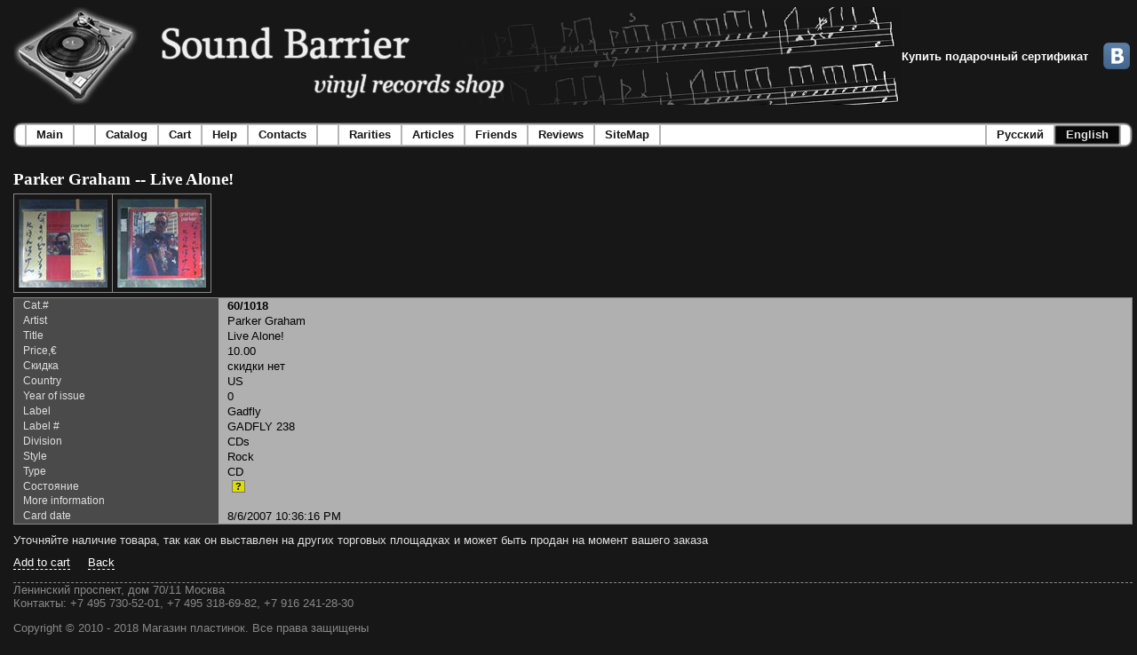

--- FILE ---
content_type: text/html; charset=utf-8
request_url: https://www.sound-barrier.ru/En/Catalog/Item/92606.aspx?Currency=eur
body_size: 28855
content:


<!DOCTYPE html PUBLIC "-//W3C//DTD XHTML 1.0 Transitional//EN" "http://www.w3.org/TR/xhtml1/DTD/xhtml1-transitional.dtd">

<html xmlns="http://www.w3.org/1999/xhtml" >

<head><meta http-equiv="content-type" content="text/html; charset=utf-8" /><meta name="yandex-verification" content="666f47bcc3ce5f7f" /><meta name="google-site-verification" content="89I8B6ULkU1DHUo8zyXYy5THMlaB5yptvuTaMomnG_U" /><link href="../../../_Img/favicon.ico" rel="shortcut icon" type="image/x-icon" />
  <script type="text/javascript" src='/_Etc/Main.js' ></script>
  <style type="text/css">
    @import url('/_Etc/Main.css');
  </style>
  
    
  
  <style type="text/css">
    .FormDataHeader {
      padding-left: 10px;
      padding-right: 10px;
      width: 210px;
      border-style:none;
    }
    .FormDataValue {
      padding-left: 10px;
      padding-right: 10px;
      border-style:none;
    }
  </style>

  <!-- Global site tag (gtag.js) - Google Analytics -->
  <script async src="https://www.googletagmanager.com/gtag/js?id=UA-98611593-32"></script>
  <script>
    window.dataLayer = window.dataLayer || [];
    function gtag(){dataLayer.push(arguments);}
        gtag('js', new Date());
        gtag('config', 'UA-98611593-32');
    </script>

  <!-- Yandex.Metrika counter -->
<script type="text/javascript" >
  (function(m,e,t,r,i,k,a){m[i]=m[i]||function(){(m[i].a=m[i].a||[]).push(arguments)};
  m[i].l=1*new Date();
  for (var j = 0; j < document.scripts.length; j++) {if (document.scripts[j].src === r) { return; }}
   k=e.createElement(t),a=e.getElementsByTagName(t)[0],k.async=1,k.src=r,a.parentNode.insertBefore(k,a)})
   (window, document, "script", "https://mc.yandex.ru/metrika/tag.js", "ym");

   ym(90434567, "init", {
        clickmap:true,
        trackLinks:true,
        accurateTrackBounce:true
   });
</script>
<noscript>
  <div>
    <img src="https://mc.yandex.ru/watch/90434567" style="position:absolute; left:-9999px;" alt="" />
  </div>
</noscript>
<!-- /Yandex.Metrika counter --><title>
	Sound barrier - Parker Graham -- Live Alone!. Vinyl records shop
</title></head>

<body id="Body">
  <form method="post" action="./92606.aspx?Currency=eur&amp;ItemId=92606&amp;l=en" id="fMain">
<div class="aspNetHidden">
<input type="hidden" name="__EVENTTARGET" id="__EVENTTARGET" value="" />
<input type="hidden" name="__EVENTARGUMENT" id="__EVENTARGUMENT" value="" />
<input type="hidden" name="__VIEWSTATE" id="__VIEWSTATE" value="KnISrl3U319p6HIpVWLdEW3fDYwBHiZqxoXRNeuFwWkjooqGgg4vW91ULfR89G7bMdODP+9rdnv5Ab4ZeGO4PvtQ7o3DL6FZzZBSA2a5s3wKIvhatg64Ng5MmY1eXO5aDiQjZpt8aTS+peNaQbyUJA74jXm/zQUsBSaj58NWr363iUKFeL6nOKjdxaY2EjnTKA9aAxIDpEdE6JTINNV4kGHReuZLn84ykoYZpEw+Jthu9eaHZxveAZX8owr12ck+3dpU78iepx+l9/BYfx+zAgEMofis7K9eq3Kxac1NuWND5e7DNqJM4Uve8FNOwT72OBSVnbtjKNM57mdBqyiUrfjJNM396ZWxXWA2Jr8oxcqB8A22zAMUtZlu9yhXWIuDZTj8AVrEqv8VIR/MVJyOq6601T6NFlHJoDaIJMIdPxmaIJUq61cW46MKWcPO8ZFbio0nbyiCgEyksO2uuy/czDj8z78yGJ073uzfkdJYjev7BB1I9vzC4TAavT/[base64]/khrqXpsyL/m44PprxmFthbcUCK6Kmbn0I6WVBmJzKb/Af2dpBPOiZQdezfwwXtM5H6VIdMipOPMfmN0he1tvETwzMfJPWyYBbKfvDHuuXau7soh7ZH3uSu5Z5XZkgIn120+/sQ3nBZ4XbynnASd1i1c0XyfNH1AspssYYQ0pOXW5MyqYr5XydJyh+mFXjEaqGj6i/dKj50EXGKMwj9DH13b0kiFvbJbHEqb3e0jri0ds8Jz2ZuMMDCBUi7u4d0JPy47MXJcm1/TRrFTVAKJrjgf9EClz6NBk7R4xOZx+wYgzoRfmhVHesXExLvBWz/G0VVYBPkoOS5ie80IG5UE4F6JCCYS3tcjvE6Y0WlY0NpU6Xf3XmCjprkSqq0m5SGDvuQCFnDvyzWo/phUwOwbA/22CB9znK17dKj7zB01ZyPZoWCqCN1hL39MSEGM6eKpxnNuDS0ZP4tz/OsHBnhLhZWhJPaStTUL/1zvo0J9asznCQRczdKi8AGfcUHFAf3Ga1W5YoGfYffsIBxiDPnHZ1gx4nn+w9sJ3BUNEjStSEt4x8mV+ojhXKjg5QFcpNcv83h0Ty+o0EME294HTAuyV9y4CjLg6UHDeE85m64uTEBnaV+xAubjm+1BOmPtq1kRQPGT89zsxSzBeMZ9/s/[base64]/4wpXazwO7xrsZ+CJIOPvNTExyzAONwpOrgsxr4o48u02BR76l/oRR7Tdo2vdrO61axqW3Lgp0JSE4AZzjpYcHVupT5hIh8p7/qCM4/kH0kXzNQaxq4pHNH75S1uHO5zuPAI7XJ6hNIaBhXsZrdFKqMjjKjjphvSSVjVCXCorT3Tkh+OlckMuE7PIXjx+UX3Kc/nmo5ZTX5Hna9mDfrkJrjB6EzboX/[base64]/wkk/UyuhReBBRlcmfdYKas1fu1bOJPbNxTmSOqIBhDMhQxGB1aAWLgC2e/eaY2D5f4cKEZmy/r3vNExaezeE2A8XqBq9brpZS3A/707wuQMB9DXSpFSN4YCkgKH4WW3zIdUUQkXPAzX8eX6ySn2NkkpU/Bw7W4idS1anX8oDK5tm/TRtRc87d3mpl1J8HzRtJ+emD2IaOx1CzvUriES+csk7o3mW75/RrRQlS5ZT6vtPspC4VwdjAoiQyudB2smRZesSxXeLIyELwmtKajLe58pbYeU8+bsoZpzNpAQXalFA80A4KYQCaSl6ajJizcfxEkxrARP5pr0xMohLMxXHdMDQs67p0/7+XNdH4tO4op1pejzkcVVIK1vxZQIucjPc4tUTssUQqC/vwOhp7YJ7f2D2ljBWpK5COaFKjkFHFxzbMy2wkmq+R4wkMJlPgQ9nhkQMYb1GM5f0swmuxDNlgoMJ2GMLXlcw3GEK0lqZYLEVl70aywqrQI3Z8qmMoDPbqEnGbTSezB7g17Y07yMxz6aqMtDI30swK/MV7d/A8QgEzsxJusN9HqweJ4svMF1qby4s7dPrY5KE7u3QIXOwAcaBeiiHlulzDVWav6ClP6F+gdO1eNpY5CbG+2Mpcg9On8i8sy42h4om38FEEYf1ScnbxGl/8lzipdmVBwYRBaWBs+aT5qojxEez2RkcPtgvqYEMb5wL92LZTcIBbJrp2cm304YZmKwHtxc27iA0d2awsqkwhmqzyYDaRXWePhCLZBzSxJ3iX6/6Kq6NV77DSN/1mC06J5L6FOV9YEkWAgRneCFMoEM0xongYbkiIooyFpiy6RyAQFhOFvqd+amk1GnPYmZsSjGCN/oYZcdKTH9hElqPU015HuWwcrpns+XQFMgZZ2ZT6AVHjrmOZIDpImljB9uuXY8JMzS4sS4ky59RLbZ4CiJqq1/tXIQh8FKzcMIFAh+8lvt6cjsElkcWoZNtQuF/oSP3w7DvOibzUX9n3R4xKB42SW5Op8HKMQ5o7jmflFwT0/ZjG0ufxDAqQ3r/ufIs1JjNCu8d5MrOhV1JR7zbFKlhTyBP2kV8Bj5uNmfdfYhRFhbx/XRw7z5m0dRnapvaEPUlhq7wdS+35H5x7S2vDmao0sSuxpSRvMUbZyA1Quk8e5DDWemxja/1qJF64PpdVkZnocS9PaMT/t16EF0VP1HCEP1vnC/LENqQnQQbeTS/Tr59ZIewmtC9JtBk9+LKlJBvK4CXzIeIXkJ7SqLwFCiBvkajy4eYHO0473wKwoEltGcUXplVQbdIGKvOWJAP+EMYIxPe4Lxekm1Rs+1x2Z/+pIrQbx1YjLnxLgp417xhU4Pkpl6JufELTgKT6HMmu1oDY9OMNJYweiITLM/EPV2PHGY/App5sH9+3ifGKWH+PkYAeGagZwAeJRKOnKLoopLxiCUvgY1b2rIBJh4Twq4vev9W4VcuPDRfNfEP8/DAtQYH3QasRTt5cN3PAqJbgUvZ6v4tJg9+jwYtviPLZkBN46IVT27AP2rmcF+tZrTA3SU2DmjbmFPqACyA7leXARHqoyvDGrpG6rZbTgQflKiAZ3uMI4Gc1+fvSvxbfq2xVCZHHWnTWoc5iqkbXQkuf5BhPIk5/drx+A1zwsjl7WAillOdo78lYNlw2OGm5+r+w26wCq65qqw8A/cmqjec/[base64]/EFzpqjnVnyJbtVbon5vv1zB6CSFY5Z+dkyprpxItnPf7IhioRTpucdILwdILtmOgr7ohZdSjTlZdY3Oa4gepbh9IQc4/bQJEjmSxp5IRNLr/Efh/wkogn3ZYEDStG3XbJdwG7t2ZurrTqJDPh6E4Bg9UtDCbHAZ+UhHSE4G02BrLcl4l6xAdJdP5aZzajG/yiHo0kRr0ClmiShJqAlmJ5mPmWvaoWm6bUrcBwCyLPTYKiggW+h94kgi4GBDHOqbaxXt9ZDj8Qr3iSTbz+EOfI2okc8y9+MmL2C8CdVZkPgFGSgw1pszcTWumR/5w+SemfJvP6dSo67EYTolHetYsT9p08ZOU2I7BfnB5L3241pdIo9lubg8ROH1HB4qdBm5LaUIO1J0o+AWeBkPnG4c91CpveCfuBCZyr1tqmWvsbjPgZhseU6SrchHas3RsH6o94GPGMM4/IhTfTRPOhstkMpqSnYqCX49k1zhBfz8rT7VgA5ZIzvvvNFJgbaGDi71rU8UrJBXl6+RttFWcGHU8WGFTk0WoBEEFnZExnrQfGVMaFNsWN/M2Hc+8JAxzdT5qiWok7hs3TqIniBX/fmOFxbWhCczlbpaJQMQs+19tU7uJ8chriyO1FO6w6IbY/iVrsaGfDLaHhTKDsyKobeMC3SLDwEfKjgWE/q6ouDAnClO+1MUA/9yh5zr7Vq0dR6O7Pods/R/[base64]/eAgZKBRwK0bYy9+Zw5s2ogctAbiqLJWb6vHlOL0S7jRpikkRJgEm2IcdYj5pP+bIr40pRQEas35j566nCUpDUd78VcnTYfDE8Clj8k1iJ3rudvi3uOaTD7NYhxgbN5ob0W4a7itD/ESFJj1jzXNcm5camLPEndWZLXueo8DjqhBuCuP/WAFcDWkW1q/3wQceMB17Q3fn0ow44xzeYAh5UuOgqBEk95attWWrvqjCJZmyArMIVTC+g10bYuAjt5CAzRe1ef8u839BXAnD5qo2Jh2j6FPcB174VL+584jUtpw1rP4zT3n+wEI7uopxReS3BOn/F4A/S0CUVYXYMLcLYUaH9hv+ksNbuMEn02LIeiqcV8z2tlFozGmwmyL/013sOfD+9trt029vifbCPBMZsM+UrmFj6b0W1riNLHZQEPGSPnDcBCsruQIBWwTq829zx1A0cO34nVDQldsTT21LeST5KjOGRIudq1VGpF5RxQVc3TgjmJsCdRSosrtIVKg8wJRXPd1TmKmVc9J3WR4umefgS9mGMplKDq/A8jM6cx3c59yGoZLuhgY9sgsWb33fTUBt4NCiULsfTEOU3GpeS4uZGBZUMalAAtAsE2WoN0jRTwtn23xT4S9D6bKBBpAJh0NUo8ctK5WRIBMgQcrbIyjqyOBVq3+1t9JFkDblKF61Z3KvWJvgrSj+5e4em22wYgOrwU5sQhyBoNB0T0/IznMMloFEU6RQLrudO6mLx3KR/bW8G2Myu9sOw2scPoCL+tsFG/R59qA8yFC5sbJgbzCJWRIAd4vu4rwiodEt2RMEiX7tRUQTQt2mmzc3+Fq1/GqX2OWmPPtnE2CDN3YsEjFQNoTdmabKLTomtXP0OX5CdxZwgHSgxrHxUY4PRe79dCT+n79iu/988fjTPUvhVFAkwT16F5K+VJUQufZZokiKaTAs7tDeIiu4zfhSmhL0PgW+veZBwcFGrfg6k0mNJ8RGfDIRGs2I15kRQrg7wNsrOq57W3DBcgj+Csl898Z1pgmfLm1mjuznIkcKSIR4yxvQTQQPRu664mz7G90b14oQ+ezz5Jf4ZGYZ6CIPEbPtl5uJ/WiBho0B5rWq4+JQ27wUQceOCdFG8Sk1bR7lFNCU8cWqjulDLdQHMdD6UgrKkwvNzetA1KGhLyFd9o8GhixRsprLtUzS6ORQY5Hu1OTNEs5BavTTOZCBOUmZZAL4y/dNkeZSrhhgMeIid2UT5/YnPaDKO8qnClFIfyb2Pb8Zffz8l53uadwz8NhQ2TRpL+5U4xwV0iiT4G5Fk3gU3aA2MnOd+gvgV+qaU3R7m9yoUzcVIiOnQLMwfVx1DWZYaICR/Qlhnx9au6Ix21i8pAa1PtfRnNljJ67wgcE4aCOcQ5dS7oSxEwGat6ZzIpdtnslsx61ap8UQNLBGIgAu5AAaEjwolNbRAQ33HMpBOq/uDLUuqk43pLfGtjR8sFxtgT3P31MNV1PlT72HIOg92qI56Q8IyZI71diah9yfWJdVJl+2fX1YWF+cHcZrVl0AzX5z7z/nHflT5/LdAdhofiOD/62embBJrgpTFr1Eyhuls9cOMJqyo4KJwU803vSt1T2lnSD4cuWcMp+Oq6gOvTM1HLdZse90FOTSNs4JzN1Ya27ohPv5mnkh5oWHn51oYUb7SZ+NPIEKLcIjAH/U9OMNk5y" />
</div>

<script type="text/javascript">
//<![CDATA[
var theForm = document.forms['fMain'];
if (!theForm) {
    theForm = document.fMain;
}
function __doPostBack(eventTarget, eventArgument) {
    if (!theForm.onsubmit || (theForm.onsubmit() != false)) {
        theForm.__EVENTTARGET.value = eventTarget;
        theForm.__EVENTARGUMENT.value = eventArgument;
        theForm.submit();
    }
}
//]]>
</script>


<div class="aspNetHidden">

	<input type="hidden" name="__VIEWSTATEGENERATOR" id="__VIEWSTATEGENERATOR" value="A29C6734" />
	<input type="hidden" name="__VIEWSTATEENCRYPTED" id="__VIEWSTATEENCRYPTED" value="" />
	<input type="hidden" name="__EVENTVALIDATION" id="__EVENTVALIDATION" value="zSg4v3Slb8Yuc1PPey9qrguwhbiFlW9GH4em0IDgh7amFn9lyiFi4oTZ9Pmc6dhuI1k+1bre3A4rKzoZNrxsjYrzplttP1oI+Yuc05mvTIq+jo90tIMzC5j6nSLo8jGrJgApRFsVNrhVljEFj8IkpwcebKiO11+xfldkgpRWQrqSq9x5" />
</div>
  
    
    <div style="width:100%; display: flex; flex-direction: row; align-items: center">
      <img src="/_Img/SiteLogo-en.gif" alt="logo" style="padding:0px;margin:0px;height:110px" />
      <a class="MainMenuLink" href='/_Main/GiftCertificate.aspx' style="color: white">Купить подарочный сертификат</a>
      <div style="flex-grow:1">&nbsp;</div>
      <a href="http://vk.com/sound_barrier_vinyl_shop" target="_blank"><img src="../../../_Img/VK.png?v=2" alt="ВКонтакте" title="Мы ВКонтакте" style="padding:0px;margin:3px;height:30px;" /></a>
    </div>
    
    
    <div style="margin-bottom:25px;">
      

<table cellpadding="0" cellspacing="0" border="0" style="margin-top:20px">
  <tr>
    <td><img src="/_Img/MainMenu_Left.gif" /></td>
    
    

<td><img src="/_Img/MainMenu_WhiteLeft.gif" id="MainMenu_bMain_iLeft" /></td>
<td id="MainMenu_bMain_tdCenter" style="padding-left:10px;padding-right:10px;background-image:url(/_Img/MainMenu_White.gif);cursor:pointer;">
  <a href="/En/Main.aspx" id="MainMenu_bMain_aText" class="MainMenuLink" style="color:#171717;">Main</a>
</td>

<td><img src="/_Img/MainMenu_WhiteRight.gif" id="MainMenu_bMain_iRight" /></td>



    

<td><img src="/_Img/MainMenu_WhiteLeft.gif" id="MainMenu_ctl01_iLeft" /></td>
<td id="MainMenu_ctl01_tdCenter" style="padding-left:10px;padding-right:10px;background-image:url(/_Img/MainMenu_White.gif);width:10px;">
  <a id="MainMenu_ctl01_aText" class="MainMenuLink"></a>
</td>

<td><img src="/_Img/MainMenu_WhiteRight.gif" id="MainMenu_ctl01_iRight" /></td>



    
    

<td><img src="/_Img/MainMenu_WhiteLeft.gif" id="MainMenu_bCatalog_iLeft" /></td>
<td id="MainMenu_bCatalog_tdCenter" style="padding-left:10px;padding-right:10px;background-image:url(/_Img/MainMenu_White.gif);cursor:pointer;">
  <a href="/En/ChooseCatalog.aspx" id="MainMenu_bCatalog_aText" class="MainMenuLink" style="color:#171717;">Catalog</a>
</td>

<td><img src="/_Img/MainMenu_WhiteRight.gif" id="MainMenu_bCatalog_iRight" /></td>



    

<td><img src="/_Img/MainMenu_WhiteLeft.gif" id="MainMenu_bCart_iLeft" /></td>
<td id="MainMenu_bCart_tdCenter" style="padding-left:10px;padding-right:10px;background-image:url(/_Img/MainMenu_White.gif);cursor:pointer;">
  <a href="/En/Cart.aspx" id="MainMenu_bCart_aText" class="MainMenuLink" style="color:#171717;">Cart</a>
</td>

<td><img src="/_Img/MainMenu_WhiteRight.gif" id="MainMenu_bCart_iRight" /></td>



    

<td><img src="/_Img/MainMenu_WhiteLeft.gif" id="MainMenu_bHelp_iLeft" /></td>
<td id="MainMenu_bHelp_tdCenter" style="padding-left:10px;padding-right:10px;background-image:url(/_Img/MainMenu_White.gif);cursor:pointer;">
  <a href="/En/Help.aspx" id="MainMenu_bHelp_aText" class="MainMenuLink" style="color:#171717;">Help</a>
</td>

<td><img src="/_Img/MainMenu_WhiteRight.gif" id="MainMenu_bHelp_iRight" /></td>



    

<td><img src="/_Img/MainMenu_WhiteLeft.gif" id="MainMenu_bContacts_iLeft" /></td>
<td id="MainMenu_bContacts_tdCenter" style="padding-left:10px;padding-right:10px;background-image:url(/_Img/MainMenu_White.gif);cursor:pointer;">
  <a href="/En/Contacts.aspx" id="MainMenu_bContacts_aText" class="MainMenuLink" style="color:#171717;">Contacts</a>
</td>

<td><img src="/_Img/MainMenu_WhiteRight.gif" id="MainMenu_bContacts_iRight" /></td>




    

<td><img src="/_Img/MainMenu_WhiteLeft.gif" id="MainMenu_ctl02_iLeft" /></td>
<td id="MainMenu_ctl02_tdCenter" style="padding-left:10px;padding-right:10px;background-image:url(/_Img/MainMenu_White.gif);width:10px;">
  <a id="MainMenu_ctl02_aText" class="MainMenuLink"></a>
</td>

<td><img src="/_Img/MainMenu_WhiteRight.gif" id="MainMenu_ctl02_iRight" /></td>




    

<td><img src="/_Img/MainMenu_WhiteLeft.gif" id="MainMenu_bRarities_iLeft" /></td>
<td id="MainMenu_bRarities_tdCenter" style="padding-left:10px;padding-right:10px;background-image:url(/_Img/MainMenu_White.gif);cursor:pointer;">
  <a href="/En/AllRarities.aspx" id="MainMenu_bRarities_aText" class="MainMenuLink" style="color:#171717;">Rarities</a>
</td>

<td><img src="/_Img/MainMenu_WhiteRight.gif" id="MainMenu_bRarities_iRight" /></td>



    

<td><img src="/_Img/MainMenu_WhiteLeft.gif" id="MainMenu_bArticles_iLeft" /></td>
<td id="MainMenu_bArticles_tdCenter" style="padding-left:10px;padding-right:10px;background-image:url(/_Img/MainMenu_White.gif);cursor:pointer;">
  <a href="/En/Articles.aspx" id="MainMenu_bArticles_aText" class="MainMenuLink" style="color:#171717;">Articles</a>
</td>

<td><img src="/_Img/MainMenu_WhiteRight.gif" id="MainMenu_bArticles_iRight" /></td>



    

<td><img src="/_Img/MainMenu_WhiteLeft.gif" id="MainMenu_bFriends_iLeft" /></td>
<td id="MainMenu_bFriends_tdCenter" style="padding-left:10px;padding-right:10px;background-image:url(/_Img/MainMenu_White.gif);cursor:pointer;">
  <a href="/En/Friends.aspx" id="MainMenu_bFriends_aText" class="MainMenuLink" style="color:#171717;">Friends</a>
</td>

<td><img src="/_Img/MainMenu_WhiteRight.gif" id="MainMenu_bFriends_iRight" /></td>



    

<td><img src="/_Img/MainMenu_WhiteLeft.gif" id="MainMenu_bReviews_iLeft" /></td>
<td id="MainMenu_bReviews_tdCenter" style="padding-left:10px;padding-right:10px;background-image:url(/_Img/MainMenu_White.gif);cursor:pointer;">
  <a href="/_Main/Reviews.aspx" id="MainMenu_bReviews_aText" class="MainMenuLink" style="color:#171717;">Reviews</a>
</td>

<td><img src="/_Img/MainMenu_WhiteRight.gif" id="MainMenu_bReviews_iRight" /></td>



    

<td><img src="/_Img/MainMenu_WhiteLeft.gif" id="MainMenu_bSiteMap_iLeft" /></td>
<td id="MainMenu_bSiteMap_tdCenter" style="padding-left:10px;padding-right:10px;background-image:url(/_Img/MainMenu_White.gif);cursor:pointer;">
  <a href="/_Main/SiteMap.aspx" id="MainMenu_bSiteMap_aText" class="MainMenuLink" style="color:#171717;">SiteMap</a>
</td>

<td><img src="/_Img/MainMenu_WhiteRight.gif" id="MainMenu_bSiteMap_iRight" /></td>



    

<td><img src="/_Img/MainMenu_WhiteLeft.gif" id="MainMenu_bEmpty_iLeft" /></td>
<td id="MainMenu_bEmpty_tdCenter" style="padding-left:10px;padding-right:10px;background-image:url(/_Img/MainMenu_White.gif);width:100%;">
  <a id="MainMenu_bEmpty_aText" class="MainMenuLink"></a>
</td>

<td><img src="/_Img/MainMenu_WhiteRight.gif" id="MainMenu_bEmpty_iRight" /></td>



    
    
    

<td><img src="/_Img/MainMenu_WhiteLeft.gif" id="MainMenu_ctl03_iRuLeft" /></td>
<td id="MainMenu_ctl03_tdRu" style="padding-left:10px;padding-right:10px;background-image:url(/_Img/MainMenu_White.gif);cursor:pointer;">
  <a onclick="return confirm(&#39;Будет открыта главная страница на русском языке. Вы согласны ?&#39;);" id="MainMenu_ctl03_bRu" title="Перейти на главную странцу. Язык - русский" class="MainMenuLink" href="javascript:__doPostBack(&#39;ctl00$MainMenu$ctl03$bRu&#39;,&#39;&#39;)" style="text-decoration:none;color:#171717;">Русский</a>
</td>

<td><img src="/_Img/MainMenu_WhiteRight.gif" id="MainMenu_ctl03_iRuRight" /></td>

<td><img src="/_Img/MainMenu_BlackLeft.gif" id="MainMenu_ctl03_iEnLeft" /></td>
<td id="MainMenu_ctl03_tdEn" style="padding-left:10px;padding-right:10px;background-image:url(/_Img/MainMenu_Black.gif);cursor:pointer;">
  <a onclick="return confirm(&#39;This will open main page in english. Continue ?&#39;);" id="MainMenu_ctl03_bEn" title="Open main page in english" class="MainMenuLink" href="javascript:__doPostBack(&#39;ctl00$MainMenu$ctl03$bEn&#39;,&#39;&#39;)" style="text-decoration:none;color:#E2E2E2;">English</a>
</td>

<td><img src="/_Img/MainMenu_BlackRight.gif" id="MainMenu_ctl03_iEnRight" /></td>



    
    <td><img src="/_Img/MainMenu_Right.gif" /></td>
  </tr>
</table>


    </div>
    
    
    <div>
      
      
    
      
  <script type="text/javascript">
      function ConditionHelp_Open() {
          document.getElementById('ConditionHelp').style.visibility = 'visible'; 
      }
      function ConditionHelp_Close() {
          document.getElementById('ConditionHelp').style.visibility = 'hidden';
      }
  </script>

  <div id="ConditionHelp" class="ConditionHelp">
    <div style="text-align: right; cursor: pointer" onclick="ConditionHelp_Close()">
      <div style="text-align: center">
        <strong>Расшифровка обозначений состояний</strong>
        <table style="margin-top: 10px">
          <tr>
            <td><strong>S,<br/>Sealed</strong></td>
            <td>Запечатанная, не открытая пластика.
          </tr>
          <tr>
            <td><strong>M,<br/>Mint</strong></td>
            <td>Новая, но открытая пластинка.
                Неигранная или игранная несколько раз. 
                Диск и конверт не имеют видимых дефектов.
          </tr>
          <tr>
            <td><strong>NM,<br/>Near Mint</strong></td>
            <td>Пластинку проигрывали более 2-3 раз.
                Винил может иметь незначительные поверхностные 
                потёртости или волосяные царапины от бумажного конверта, 
                не влияющие на качество звука. 
                Конверт может иметь незначительные изломы или дефекты, 
                не портящие его внешний вид.
          </tr>
          <tr>
            <td><strong>EX,<br/>Excellent</strong></td>
            <td>
              Пластинка часто проигрывалась, но аккуратно и с соблюдением 
              основных правил пользования и хранения. На виниле 
              допускаются поверхностные царапины и потёртости, 
              не вызывающие слышимых дефектов. Возможен поверхностный 
              шум в паузах. На обложке допускаются потёртости в виде 
              незначительных кругов (характерно для американских 
              пластинок), небольшие дефекты на углах или изгибах.
            </td>
          </tr>
          <tr>
            <td><strong>VG,<br/>Very Good</strong></td>
            <td>
              Пластинка проигрывалась большое количество раз.
              На виниле имеются царапины или потёртости, 
              которые могут быть слышны. Возможен эффект 
              «песка» между дорожек и в тихих местах.  
              Не допускаются любые заедания или пропуски. 
              Конверт может иметь значительные дефекты или 
              небольшие разрывы.             
            </td>
          </tr>
        </table>
      </div>
      <br />
      <span class="DataValueButton">Close</span>
    </div>
    
  </div>

  

  <span id="WorkArea_lTitle" class="Text-Title-1">Parker Graham -- Live Alone!</span>
  
  
  
      

<div style="margin-top: 5px; margin-bottom: 5px">
<table id="WorkArea_Images_tImages" class="ImageBar" cellspacing="0" cellpadding="0" style="border-collapse:collapse;">
	<tr id="WorkArea_Images_rRow">
		<td class="ImageBar"><img title="Zoom" onclick="ImageAlbum_ShowImage(&#39;/_Etc/Image.ashx?ImageId=f18e3e56-0645-41cc-b7d8-69abd6b968eb&amp;Size=1&#39;)" src="../../../_Etc/Image.ashx?ImageId=f18e3e56-0645-41cc-b7d8-69abd6b968eb&amp;Size=0" alt="Parker Graham -- Live Alone! (1)" style="cursor:pointer;" /></td><td class="ImageBar"><img title="Zoom" onclick="ImageAlbum_ShowImage(&#39;/_Etc/Image.ashx?ImageId=6feea8f0-7ac8-463c-9bf7-7e9a91c25d8b&amp;Size=1&#39;)" src="../../../_Etc/Image.ashx?ImageId=6feea8f0-7ac8-463c-9bf7-7e9a91c25d8b&amp;Size=0" alt="Parker Graham -- Live Alone! (2)" style="cursor:pointer;" /></td>
	</tr>
</table>


<script type="text/javascript">
  function ImageAlbum_ShowImage(ImageUrl) {
    var W = document.getElementById("ImageAlbum");
    W.style.visibility = "visible";

    var I = document.getElementById("ImageAlbum_Image");
    I.src = ImageUrl;
  }
  
  function ImageAlbum_Close() {
    var W = document.getElementById("ImageAlbum");
    W.style.visibility = "hidden";
    
    var I = document.getElementById("ImageAlbum_Image");
    I.src = "";
  }
</script>

<div id="ImageAlbum" class="ImageAlbum" style="position:absolute; visibility:hidden; top: 50%; left: 50%; margin-left: -300px; margin-top: -300px">
  <div style="text-align: right; margin-bottom: 5px; cursor: pointer" onclick="ImageAlbum_Close()">
    <span class="DataValueButton">Close</span>
  </div>
  <img class="ImageAlbum" id="ImageAlbum_Image" width="600" height="600" />
</div>

</div>

      <div class="DataArea" style="margin-top: 5px">
	
        <div>
		<table cellspacing="0" id="WorkArea_Viewer" style="border-width:0px;border-collapse:collapse;width:100%">
			<tr>
				<td class="DataHeader FormDataHeader">Cat.#</td><td class="DataValue FormDataValue" style="font-weight:bold;">60/1018</td>
			</tr><tr>
				<td class="DataHeader FormDataHeader">Artist</td><td class="DataValue FormDataValue">Parker Graham</td>
			</tr><tr>
				<td class="DataHeader FormDataHeader">Title</td><td class="DataValue FormDataValue">Live Alone!</td>
			</tr><tr>
				<td class="DataHeader FormDataHeader">Price,€</td><td class="DataValue FormDataValue">10.00</td>
			</tr><tr>
				<td class="DataHeader FormDataHeader">
                Скидка
              </td><td class="DataValue FormDataValue">
                скидки нет
              </td>
			</tr><tr>
				<td class="DataHeader FormDataHeader">Country</td><td class="DataValue FormDataValue">US</td>
			</tr><tr>
				<td class="DataHeader FormDataHeader">Year of issue</td><td class="DataValue FormDataValue">0</td>
			</tr><tr>
				<td class="DataHeader FormDataHeader">Label</td><td class="DataValue FormDataValue">Gadfly</td>
			</tr><tr>
				<td class="DataHeader FormDataHeader">Label #</td><td class="DataValue FormDataValue">GADFLY 238</td>
			</tr><tr>
				<td class="DataHeader FormDataHeader">Division</td><td class="DataValue FormDataValue">CDs</td>
			</tr><tr>
				<td class="DataHeader FormDataHeader">Style</td><td class="DataValue FormDataValue">Rock</td>
			</tr><tr>
				<td class="DataHeader FormDataHeader">Type</td><td class="DataValue FormDataValue">CD</td>
			</tr><tr>
				<td class="DataHeader FormDataHeader">
                Состояние
              </td><td class="DataValue FormDataValue">
                
                <span class="ConditionHelp" title="Расшифровать" onclick="ConditionHelp_Open();" >?</span>
              </td>
			</tr><tr>
				<td class="DataHeader FormDataHeader">More information</td><td class="DataValue FormDataValue">&nbsp;</td>
			</tr><tr>
				<td class="DataHeader FormDataHeader">Card date</td><td class="DataValue FormDataValue">8/6/2007 10:36:16 PM</td>
			</tr>
		</table>
	</div>  
      
</div>        
  
  
  <div style="margin-top: 10px">
    Уточняйте наличие товара, так как он выставлен на других торговых площадках и может быть продан на момент вашего заказа
  </div>
  <div style="margin-top: 10px">
    <a class="OptionsButton" href="/En/Cart.aspx?Action=Add&amp;ItemId=92606&amp;Currency=eur">Add to cart</a>
    &nbsp;
    
    &nbsp;
    <a onclick="history.back();" title="Goto previous page" class="OptionsButton" href="javascript:__doPostBack(&#39;ctl00$WorkArea$ctl03&#39;,&#39;&#39;)">Back</a>
    &nbsp;
  </div>

  <div></div>

    </div>

    
    <div class="HSeparator" style="margin-top:15px">
    </div>
      <div itemscope itemtype="http://schema.org/Organization">
            <div itemprop="address" itemscope itemtype="http://schema.org/PostalAddress">
                <span itemprop="streetAddress" class="Text-Regular" style="color:#888888">Ленинский проспект, дом 70/11 Москва</span>
            </div>
            <span style="color:#888888">Контакты:</span>
            <span itemprop="telephone" class="Text-Regular" style="color:#888888">+7 495 730-52-01, +7 495 318-69-82, +7 916 241-28-30</span>
            <p style="color: #888888">Copyright © 2010 - 2018 Магазин пластинок. Все права защищены</p>
       </div>

    
    <div id="dCounters" style="margin-top:15px" align="center">
      <a href="https://webmaster.yandex.ru/siteinfo/?site=https://sound-barrier.ru"><img width="88" height="31" alt="" border="0" src="https://yandex.ru/cycounter?https://sound-barrier.ru&theme=light&lang=ru"/></a></div>
  </form>
  
	<!--<style>
		.modal-bg {
			display: none;
			position: fixed;
			width: 100%;
			height: 100%;
			background: #000;
			top: 0;
			left: 0;
		}
		.modal {
			width: 320px;
			display: block;
			left: 50%;
			top: 50%;
			position: absolute;
			margin-left: -160px;
			margin-top: -50px;
			background: #fff;
			padding: 25px;
			color: #000;
		}
		.modal a {
			padding: 13px;
			color: #fff;
			background: #000;
		}
	</style>
	<div class="modal-bg">
		<div class="modal">
			<div>
				<p>Мы сделали для Вас новый, более удобный сайт. Хотите перейти на него и попробывать?<br></p><br>
			</div>
			<a target="_blank" href="http://sound-barrier.moscow/">Да, перейти</a>
			<a class="new-non" href="#" >Нет, Оставаться на этом</a>
		</div>
	</div>
	<script src="https://ajax.googleapis.com/ajax/libs/jquery/2.2.0/jquery.min.js"></script>
	<script src="https://cdnjs.cloudflare.com/ajax/libs/jquery-cookie/1.4.1/jquery.cookie.min.js"></script>
	
	<script>
		$(document).ready(function(){
			$(".new-non").click(function(){
				$.cookie('modal', '1', {expires: 7, path: '/'});
				$(".modal-bg").css("display","none");
				return false;
			});
			if($.cookie('modal') != 1){
				$(".modal-bg").css("display","block");
			}
		});
	</script>-->
</body>
</html>
